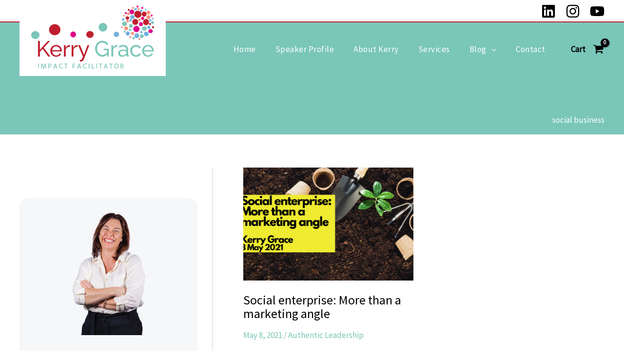

--- FILE ---
content_type: text/css
request_url: https://kerrygrace.com.au/wp-content/uploads/elementor/css/post-3612.css?ver=1769083376
body_size: 795
content:
.elementor-3612 .elementor-element.elementor-element-12a904d:not(.elementor-motion-effects-element-type-background), .elementor-3612 .elementor-element.elementor-element-12a904d > .elementor-motion-effects-container > .elementor-motion-effects-layer{background-color:var( --e-global-color-astglobalcolor0 );}.elementor-3612 .elementor-element.elementor-element-12a904d{transition:background 0.3s, border 0.3s, border-radius 0.3s, box-shadow 0.3s;padding:20px 20px 20px 20px;}.elementor-3612 .elementor-element.elementor-element-12a904d > .elementor-background-overlay{transition:background 0.3s, border-radius 0.3s, opacity 0.3s;}.elementor-bc-flex-widget .elementor-3612 .elementor-element.elementor-element-8a4eb84.elementor-column .elementor-widget-wrap{align-items:center;}.elementor-3612 .elementor-element.elementor-element-8a4eb84.elementor-column.elementor-element[data-element_type="column"] > .elementor-widget-wrap.elementor-element-populated{align-content:center;align-items:center;}.elementor-3612 .elementor-element.elementor-element-8a4eb84.elementor-column > .elementor-widget-wrap{justify-content:center;}.elementor-3612 .elementor-element.elementor-element-5ffe378{width:auto;max-width:auto;}.elementor-3612 .elementor-element.elementor-element-5ffe378 > .elementor-widget-container{margin:0px 30px 0px 0px;padding:0px 0px 0px 0px;}.elementor-3612 .elementor-element.elementor-element-5ffe378 .elementor-heading-title{color:var( --e-global-color-astglobalcolor5 );}.elementor-3612 .elementor-element.elementor-element-3fe3bb4{width:auto;max-width:auto;}.elementor-3612 .elementor-element.elementor-element-f84bb04{border-style:solid;border-width:3px 0px 0px 0px;border-color:var( --e-global-color-astglobalcolor0 );margin-top:0px;margin-bottom:0px;padding:80px 0px 80px 0px;}.elementor-bc-flex-widget .elementor-3612 .elementor-element.elementor-element-3531f74.elementor-column .elementor-widget-wrap{align-items:center;}.elementor-3612 .elementor-element.elementor-element-3531f74.elementor-column.elementor-element[data-element_type="column"] > .elementor-widget-wrap.elementor-element-populated{align-content:center;align-items:center;}.elementor-3612 .elementor-element.elementor-element-3531f74 > .elementor-element-populated{border-style:solid;border-width:0px 1px 0px 0px;border-color:var( --e-global-color-astglobalcolor3 );margin:0px 1px 0px 0px;--e-column-margin-right:1px;--e-column-margin-left:0px;padding:0px 0px 30px 0px;}.elementor-3612 .elementor-element.elementor-element-443c47c .hfe-site-logo-container, .elementor-3612 .elementor-element.elementor-element-443c47c .hfe-caption-width figcaption{text-align:left;}.elementor-3612 .elementor-element.elementor-element-443c47c .widget-image-caption{margin-top:0px;margin-bottom:0px;}.elementor-3612 .elementor-element.elementor-element-443c47c .hfe-site-logo-container .hfe-site-logo-img{border-style:none;}.elementor-3612 .elementor-element.elementor-element-c81dccc > .elementor-element-populated{margin:0px 0px 0px 0px;--e-column-margin-right:0px;--e-column-margin-left:0px;padding:0px 20px 0px 30px;}.elementor-3612 .elementor-element.elementor-element-17a0a2a > .elementor-widget-container{margin:0px 0px 10px 0px;}.elementor-3612 .elementor-element.elementor-element-a777587 > .elementor-widget-container{margin:0px 0px 14px 0px;padding:0px 0px 0px 0px;}.elementor-3612 .elementor-element.elementor-element-a777587{text-align:center;}.elementor-3612 .elementor-element.elementor-element-a777587 img{width:100%;}.elementor-3612 .elementor-element.elementor-element-53adead{font-size:17px;line-height:1.4em;}.elementor-3612 .elementor-element.elementor-element-b94510c > .elementor-element-populated{margin:0px 0px 0px 0px;--e-column-margin-right:0px;--e-column-margin-left:0px;padding:0px 20px 0px 30px;}.elementor-3612 .elementor-element.elementor-element-1acd3e9 > .elementor-widget-container{margin:0px 0px 10px 0px;}.elementor-3612 .elementor-element.elementor-element-a003920 > .elementor-widget-container{margin:0px 0px 14px 0px;padding:0px 0px 0px 0px;}.elementor-3612 .elementor-element.elementor-element-a003920{text-align:center;}.elementor-3612 .elementor-element.elementor-element-895f866{font-size:17px;line-height:1.4em;}.elementor-3612 .elementor-element.elementor-element-2576201 > .elementor-element-populated{border-style:solid;border-width:0px 0px 0px 1px;border-color:var( --e-global-color-astglobalcolor3 );margin:0px 0px 0px 0px;--e-column-margin-right:0px;--e-column-margin-left:0px;padding:0px 0px 0px 30px;}.elementor-3612 .elementor-element.elementor-element-487479e > .elementor-widget-container{margin:0px 0px 10px 0px;}.elementor-3612 .elementor-element.elementor-element-a14027f .elementor-icon-list-items:not(.elementor-inline-items) .elementor-icon-list-item:not(:last-child){padding-block-end:calc(5px/2);}.elementor-3612 .elementor-element.elementor-element-a14027f .elementor-icon-list-items:not(.elementor-inline-items) .elementor-icon-list-item:not(:first-child){margin-block-start:calc(5px/2);}.elementor-3612 .elementor-element.elementor-element-a14027f .elementor-icon-list-items.elementor-inline-items .elementor-icon-list-item{margin-inline:calc(5px/2);}.elementor-3612 .elementor-element.elementor-element-a14027f .elementor-icon-list-items.elementor-inline-items{margin-inline:calc(-5px/2);}.elementor-3612 .elementor-element.elementor-element-a14027f .elementor-icon-list-items.elementor-inline-items .elementor-icon-list-item:after{inset-inline-end:calc(-5px/2);}.elementor-3612 .elementor-element.elementor-element-a14027f .elementor-icon-list-icon i{color:var( --e-global-color-astglobalcolor3 );transition:color 0.3s;}.elementor-3612 .elementor-element.elementor-element-a14027f .elementor-icon-list-icon svg{fill:var( --e-global-color-astglobalcolor3 );transition:fill 0.3s;}.elementor-3612 .elementor-element.elementor-element-a14027f .elementor-icon-list-item:hover .elementor-icon-list-icon i{color:var( --e-global-color-astglobalcolor0 );}.elementor-3612 .elementor-element.elementor-element-a14027f .elementor-icon-list-item:hover .elementor-icon-list-icon svg{fill:var( --e-global-color-astglobalcolor0 );}.elementor-3612 .elementor-element.elementor-element-a14027f{--e-icon-list-icon-size:14px;--e-icon-list-icon-align:left;--e-icon-list-icon-margin:0 calc(var(--e-icon-list-icon-size, 1em) * 0.25) 0 0;--icon-vertical-offset:0px;}.elementor-3612 .elementor-element.elementor-element-a14027f .elementor-icon-list-text{color:var( --e-global-color-astglobalcolor6 );transition:color 0.3s;}.elementor-3612 .elementor-element.elementor-element-a14027f .elementor-icon-list-item:hover .elementor-icon-list-text{color:var( --e-global-color-astglobalcolor0 );}.elementor-3612 .elementor-element.elementor-element-7c9e599 > .elementor-widget-container{margin:10px 0px 0px 0px;}.elementor-3612 .elementor-element.elementor-element-7c9e599{text-align:start;}.elementor-3612 .elementor-element.elementor-element-7c9e599 .elementor-heading-title{font-size:17px;line-height:1.4em;}.elementor-3612 .elementor-element.elementor-element-37f314f:not(.elementor-motion-effects-element-type-background), .elementor-3612 .elementor-element.elementor-element-37f314f > .elementor-motion-effects-container > .elementor-motion-effects-layer{background-color:var( --e-global-color-astglobalcolor6 );}.elementor-3612 .elementor-element.elementor-element-37f314f{transition:background 0.3s, border 0.3s, border-radius 0.3s, box-shadow 0.3s;padding:5px 5px 5px 5px;}.elementor-3612 .elementor-element.elementor-element-37f314f > .elementor-background-overlay{transition:background 0.3s, border-radius 0.3s, opacity 0.3s;}.elementor-3612 .elementor-element.elementor-element-c051043 .hfe-copyright-wrapper{text-align:center;}.elementor-3612 .elementor-element.elementor-element-c051043 .hfe-copyright-wrapper a, .elementor-3612 .elementor-element.elementor-element-c051043 .hfe-copyright-wrapper{color:var( --e-global-color-astglobalcolor5 );}@media(max-width:767px){.elementor-3612 .elementor-element.elementor-element-f84bb04{margin-top:30px;margin-bottom:0px;padding:3px 3px 3px 3px;}.elementor-3612 .elementor-element.elementor-element-443c47c .hfe-site-logo-container, .elementor-3612 .elementor-element.elementor-element-443c47c .hfe-caption-width figcaption{text-align:center;}.elementor-3612 .elementor-element.elementor-element-443c47c .hfe-site-logo .hfe-site-logo-container img{width:50%;}.elementor-3612 .elementor-element.elementor-element-2576201 > .elementor-element-populated{padding:30px 30px 30px 30px;}.elementor-3612 .elementor-element.elementor-element-37f314f{margin-top:0px;margin-bottom:0px;}}

--- FILE ---
content_type: text/css
request_url: https://kerrygrace.com.au/wp-content/themes/astra-child/style.css?ver=1.0.0
body_size: 2373
content:
/**
Theme Name: Astra Child for Kerry Grace
Author: Brainstorm Force
Author URI: http://wpastra.com/about/
Description: This is the child theme for kerrygrace.com.au using ASTRA PARENT THEME. 
DO NOT REMOVE ASTRA PARENT nor this theme. 
Version: 1.0.0
License: GNU General Public License v2 or later
License URI: http://www.gnu.org/licenses/gpl-2.0.html
Text Domain: astra-child-for-kerry-grace
Template: astra
*/
.ast-site-identity {
	padding: 0 !important;
}
.ast-above-header-wrap {
	background: #fff !important;
}
.site-header-primary-section-left.site-header-section.site-header-section-left .ast-site-identity {
	margin-top: -60px !important;
}
.ast-primary-header-bar .site-primary-header-wrap .ast-builder-menu-1.ast-builder-menu {
	margin-top: -60px !important;
}
.ast-builder-layout-element .ast-site-identity {
	margin-top: -5px !important;
}
.ast-sticky-main-shrink .ast-sticky-shrunk .main-header-bar .ast-site-identity, .ast-sticky-main-shrink .ast-sticky-shrunk.main-header-bar .ast-site-identity {
	margin-top: 10px !important;
}
.home .site-header .menu-link * {
	color: #000 !important;
}
.home.ast-desktop .main-header-menu.ast-menu-shadow .sub-menu, .home.ast-desktop .main-header-menu.ast-menu-shadow .sub-menu a {
	background: #7ac6b9 !important;
	color: #fff !important;
}
.home.ast-desktop .main-header-menu.ast-menu-shadow .sub-menu a span {
	color: #fff !important;
}
.home.ast-desktop .main-header-menu.ast-menu-shadow .sub-menu a span:hover, .home.ast-desktop .main-header-menu.ast-menu-shadow .sub-menu a:hover span {
	color: #7ac6b9 !important;
}
.home.ast-desktop .main-header-menu.ast-menu-shadow .sub-menu:hover, .home.ast-desktop .main-header-menu.ast-menu-shadow .sub-menu a:hover {
	background: #fff !important;
	color: #7ac6b9 !important;
}
.ast-desktop .main-header-menu.ast-menu-shadow .sub-menu, .ast-desktop .main-header-menu.ast-menu-shadow .sub-menu a {
	background: #4B4F58 !important;
	color: #fff !important;
}
.ast-desktop .main-header-menu.ast-menu-shadow .sub-menu li:hover, .ast-desktop .main-header-menu.ast-menu-shadow .sub-menu li a:hover {
	background: #fff !important;
	color: #4B4F58 !important;
}
.ast-advanced-headers-wrap, .ast-advanced-headers-title {
	text-align: right !important;
}
.ast-plain-container.ast-no-sidebar #primary {
	margin: 5em 0 !important;
}
.ast-site-header-cart i.astra-icon:after {
	top: -20px !important;
	right: -10px !important;
}
.woocommerce-js .widget_shopping_cart .total strong, .woocommerce-js.widget_shopping_cart .total strong, .astra-cart-drawer .astra-cart-drawer-header .astra-cart-drawer-title {
	color: #000 !important;
}
/**TESTIMONIALS STYLING **/

.reviews-dark .strong-view.wpmtst-unstyled .wpmtst-testimonial-inner .testimonial-name, .reviews-dark .strong-view.wpmtst-unstyled .wpmtst-testimonial-field.testimonial-company {
    color: #fff !important;
}
.reviews-dark .strong-view.wpmtst-unstyled .wpmtst-testimonial-inner .testimonial-name a, .reviews-dark .strong-view.wpmtst-unstyled .wpmtst-testimonial-field.testimonial-company a {
    color: #fff !important;
}
.reviews-dark .strong-view.wpmtst-unstyled .wpmtst-testimonial-content {
    background-color: #fff !important;
}
.reviews-dark .strong-view.wpmtst-unstyled .wpmtst-testimonial-content p {
    color: #4B4F58 !important;
}
.strong-view.wpmtst-unstyled .wpmtst-testimonial-image {
	max-width: 200px !important;
    margin: auto !important;
}

.strong-view.wpmtst-unstyled .wpmtst-testimonial-heading {
	display: none !important;
}
.strong-view.wpmtst-unstyled .wpmtst-testimonial-content {
    text-align: center !important;
	background-color: #fff !important;
	padding: 15px 30px 30px !important;
	border-radius: 15px !important;
	margin-bottom: 15px !important;
	border: 2px solid #7ac6b9;
}
.strong-view.wpmtst-unstyled .wpmtst-testimonial-content p {
	font-weight: 100 !important;
	color: #4B4F58 !important;
}
.strong-view.wpmtst-unstyled .wpmtst-testimonial-content .readmore-text {
	color: #000 !important;
	font-weight: 600 !important;
}
.reviews-dark .strong-view.controls-style-buttons .wpmslider-next:before, .reviews-dark .strong-view.controls-style-buttons .wpmslider-prev:before {
	background: #fff !important;
}
.reviews-dark .strong-view.controls-style-buttons .wpmslider-next:hover:before, .reviews-dark .strong-view.controls-style-buttons .wpmslider-prev:hover:before {
	background: #000 !important;
}
.strong-view.controls-style-buttons .wpmslider-next:before, .strong-view.controls-style-buttons .wpmslider-prev:before {
	background: #000 !important;
}
.strong-view.controls-style-buttons .wpmslider-next:hover:before, .strong-view.controls-style-buttons .wpmslider-prev:hover:before {
	background: #7ac6b9; !important;
}
.reviews-dark .strong-view.wpmtst-unstyled .wpmtst-testimonial-content:after {
	width: 0;
    height: 0;
    border-left: 15px solid transparent;
    border-right: 15px solid transparent;
    border-top-style: solid;
    border-top-width: 15px;
	margin: 0 auto !important;
	position: relative !important;
	bottom: 0 !important;
	border-top-color: #fff; 
	display: block !important;
	content: "";
	margin-bottom: -45px !important;
    margin-top: 45px !important;
}
.strong-view.wpmtst-unstyled .wpmtst-testimonial-content:after {
	    width: 0;
    height: 0;
    border-left: 15px solid transparent !important;
    border-right: 15px solid transparent !important;
    border-top-style: solid;
    border-top-width: 15px;
    margin: 0 auto !important;
    position: relative !important;
    bottom: 0 !important;
    display: block !important;
    content: "";
    margin-bottom: -45px !important;
    margin-top: 45px !important;
    border-color: #7ac6b9;
}
.strong-view.wpmtst-unstyled .wpmtst-testimonial-inner .testimonial-name {
	font-size: 19px !important;
	font-weight: 500 !important;
	color: #000 !important;
}
.strong-view.wpmtst-unstyled .wpmtst-testimonial-inner .testimonial-name, .strong-view.wpmtst-unstyled .wpmtst-testimonial-field.testimonial-company {
	text-align: center !important;
	margin-bottom: 0px !important;
}
.strong-view.wpmtst-unstyled .wpmtst-testimonial-field.testimonial-company {
	font-size: 15px !important;
}
.strong-view .wpmslider-controls  .wpmslider-pager-link.active:before {
	background-color: #fff !important;
}
.reviews-dark .strong-view .wpmslider-controls  .wpmslider-pager-link.active:before {
	background-color: #fff !important;
}
.reviews-dark .strong-view .wpmslider-controls .wpmslider-pager-item a:before {
    background-color: #fff !important;
    width: 10px !important;
    height: 10px !important;
    border-style: none !important;
    border-radius: 50% 50% 50% 50% !important;
    margin-right: 10px !important;
	-webkit-mask: none !important;
    mask: none !important;
}
.strong-view .wpmslider-controls .wpmslider-pager-item a:before {
    background-color: #fff !important;
    width: 10px !important;
    height: 10px !important;
    border-style: none !important;
    border-radius: 50% 50% 50% 50% !important;
    margin-right: 10px !important;
	-webkit-mask: none !important;
    mask: none !important;
}
.strong-view.wpmtst-unstyled .wpmtst-testimonial-content .readmore-text {
	cursor: pointer !important;
}

/**Read More Expander option for Services**/
*[id^='readlink'] {
	font-size: 15px !important;
	display: block;
	color: #bf1e2e !important;
}
*[id^='readlink']:hover {
	color: #7ac6b9 !important;
}
/**FIXING LIST ISSUES**/
.elementor-icon-list-item {
	list-style: none !important;
}
.elementor-icon-list-items {
	margin-left: 10px !important;
}

/**BLOG STYLING **/
.blog #primary {
    margin: 4em 0 !important;
} 
.blog .entry-title, .archive.ast-plain-container .ast-grid-2 .ast-article-post .entry-title {
	line-height: 1.1 !important;
	font-size: 26px !important;
}
.ast-article-post .ast-date-meta .posted-on, .ast-article-post .ast-date-meta .posted-on * {
	background: #7ac6b9 !important;
}
.read-more .ast-button {
	padding-top: 10px !important;
    padding-bottom: 10px !important;
    font-size: 15px !important;
	display: inline-block !important;
	margin-top: 20px !important;
}
.single .entry-header .post-thumb {
	display: none !important;
}
.blog .ast-article-post {
    margin-bottom: 6.5em !important;
}
.ast-related-post-featured-section.post-has-thumb {
	text-align: center !important;
}
.ast-related-posts-inner-section .post-thumb-img-content {
	max-height: 180px !important;
	height: 180px !important;
}
.ast-related-posts-inner-section .post-thumb-img-content img {
	height: 180px!important;
    max-width: max-content !important;
	margin: auto !important;
}
.ast-left-sidebar #secondary {
	padding-right: 30px !important;
	margin-top: 130px !important;
}
.sidebar-main {
	padding: 30px !important;
	background: #F6F7F8 !important;
	border-radius: 20px !important;
}
.sidebar-main .wp-block-media-text {
	display: block !important;
}
.sidebar-main .wp-block-media-text .wp-block-media-text__media {
	text-align: center !important;
}
.sidebar-main .wp-block-media-text__media img {
	max-width: 150px !important;
	margin: auto !important;
	margin-bottom: 25px !important;
}
.sidebar-main .wp-block-media-text__content h3, .sidebar-main .widget-title {
	font-size: 1.4rem;
    color: #000 !important;
    font-weight: 400;
    margin-bottom: 1em;
	line-height: 1.5;
	border-bottom: 1px solid #000;
}
.sidebar-main .wp-block-media-text__content {
	text-align: left !important;
	padding: 0 !important;
	line-height: 1.8 !important;
}
#secondary li {
    margin-bottom: 0 !important;
    border-bottom: 0.5px solid #7ac6b9 !important;
    margin-right: 20px !important;
}
#secondary li a {
	color: #4B4F58 !important;
    margin-left: 5px !important;
}
#secondary li a:hover {
	color: #7ac6b9 !important;
}
.sidebar-main .strong-view.wpmtst-unstyled .wpmtst-testimonial-content {
	padding: 25px !important;
}
.sidebar-main .strong-view.wpmtst-unstyled .wpmtst-testimonial-image {
	max-width: 150px !important;
}
.sidebar-main .strong-view.wpmtst-unstyled .wpmtst-testimonial-content:after {
    margin-bottom: -42px !important;
}
.sidebar-main .strong-view.controls-style-buttons .wpmslider-next:before, .sidebar-main .strong-view.controls-style-buttons .wpmslider-prev:before {
	background: #bf1e2e !important;
}
.sidebar-main .strong-view.controls-style-buttons:not(.rtl) .wpmslider-next:before {
	left: 10px !important;
}
.sidebar-main .strong-view.controls-style-buttons:not(.rtl) .wpmslider-prev:before {
	left: -10px !important;
}
/**CONTACT PAGE FORM STYLING**/
.wpforms-form input, .wpforms-form textarea {
	border: none !important;
	background: #fff !important;
}
.wpforms-error.mailcheck-error {
	display: none !important;
}
/**LINKEDIN FEED STYLING **/
.sk-ww-linkedin-profile-post {
	overflow-y: scroll !important;
	height: 270px !important;
}
.sk-ww-linkedin-profile-post a.tutorial_link {
	display: none !important;
}
/**CUSTOM SCROLLBAR FOR FACEBOOK LINKEDIN BOX**/
.sk-ww-linkedin-profile-post {
	padding-right: 8px;
}
.sk-ww-linkedin-profile-post::-webkit-scrollbar {
    width: 8px;
}
.sk-ww-linkedin-profile-post::-webkit-scrollbar-track {
   border-radius: 8px;
   background-color: #e7e7e7;
   border: 1px solid #cacaca;
}
.sk-ww-linkedin-profile-post::-webkit-scrollbar-thumb {
   border-radius: 8px;
   background-color: #bf1e2e;
}
/**MOBILE EDITS **/
@media screen and (max-width: 600px) {
	.home .site-header .menu-text {
		color: #fff !important;
	}
	.ast-button-wrap .menu-toggle.main-header-menu-toggle {
		padding: 5px !important;
	}
	.ast-header-break-point #masthead .ast-primary-header-bar.main-header-bar {
		padding-top: 0 !important;
	}
	.site-header-primary-section-left.site-header-section.site-header-section-left .ast-site-identity {
		margin-top: 0px !important;
	}
	.ast-primary-header-bar .site-primary-header-wrap .ast-builder-menu-1.ast-builder-menu {
		margin-top: 0px !important;
	}
}
/**NEWSLETTER SUBSCRIPTION FORM **/
.mailerlite-form-title, .mailerlite-form-description, .mailerlite-form-field label {
	display: none !important;
}
.mailerlite-form-field, .mailerlite-subscribe-button-container {
	display: inline-block !important;
}
.mc4wp-form-fields input[type=email], .mc4wp-form-fields input[type=number], .mc4wp-form-fields input[type=password], .mc4wp-form-fields input[type=reset], .mc4wp-form-fields input[type=search], .mc4wp-form-fields input[type=tel], .mc4wp-form-fields input[type=text], .mc4wp-form-fields input[type=url], .mc4wp-form-fields select, .mc4wp-form-fields textarea, .mailerlite-form-field input {
	padding: 3px 10px !important;
	border: none !important;
	border-radius: 4px !important;
	height: 37px !important;
}
.mc4wp-form-fields input[type="submit"], .mailerlite-subscribe-submit {
	background: #000 !important;
	margin-left: 20px !important;
	padding: 12px 30px !important;
}
.mailerlite-form-response {
	color: #fff !important;
}
.mc4wp-alert {
	color: #fff !important;
}
/**Woocommerce styles **/
.woocommerce-page.ast-woo-two-step-checkout .ast-checkout-slides .flex-direction-nav>li, .woocommerce.ast-woo-two-step-checkout .ast-checkout-slides .flex-direction-nav>li {
	cursor: pointer !important;
}
.woocommerce-js a.button, .woocommerce button.button, .woocommerce .woocommerce-message a.button, .woocommerce #respond input#submit.alt, .woocommerce-js a.button.alt, .woocommerce button.button.alt, .woocommerce input.button.alt, .woocommerce input.button, .woocommerce-cart table.cart td.actions .button, .woocommerce form.checkout_coupon .button, .woocommerce #respond input#submit, .wc-block-grid__products .wc-block-grid__product .wp-block-button__link {
	padding: 0.7em 30px !important;
}
